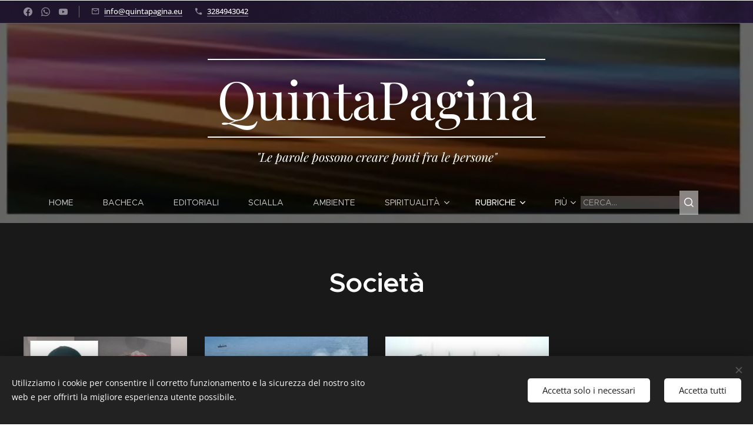

--- FILE ---
content_type: text/html; charset=UTF-8
request_url: https://www.quintapagina.eu/societa/p-q5mdqymq/1/
body_size: 19073
content:
<!DOCTYPE html>
<html class="no-js" prefix="og: https://ogp.me/ns#" lang="it">
<head><link rel="preconnect" href="https://duyn491kcolsw.cloudfront.net" crossorigin><link rel="preconnect" href="https://fonts.gstatic.com" crossorigin><meta charset="utf-8"><link rel="shortcut icon" href="https://6676e291f5.clvaw-cdnwnd.com/cd9062499157b882fe4a265a12a2bcd4/200000194-1453214533/COVER_IMAGE7261776262659809697.jpg?ph=6676e291f5"><link rel="apple-touch-icon" href="https://6676e291f5.clvaw-cdnwnd.com/cd9062499157b882fe4a265a12a2bcd4/200000194-1453214533/COVER_IMAGE7261776262659809697.jpg?ph=6676e291f5"><link rel="icon" href="https://6676e291f5.clvaw-cdnwnd.com/cd9062499157b882fe4a265a12a2bcd4/200000194-1453214533/COVER_IMAGE7261776262659809697.jpg?ph=6676e291f5">
    <meta http-equiv="X-UA-Compatible" content="IE=edge">
    <title>Società :: QuintaPagina</title>
    <meta name="viewport" content="width=device-width,initial-scale=1">
    <meta name="msapplication-tap-highlight" content="no">
    
    <link href="https://duyn491kcolsw.cloudfront.net/files/0r/0rk/0rklmm.css?ph=6676e291f5" media="print" rel="stylesheet">
    <link href="https://duyn491kcolsw.cloudfront.net/files/2e/2e5/2e5qgh.css?ph=6676e291f5" media="screen and (min-width:100000em)" rel="stylesheet" data-type="cq" disabled>
    <link rel="stylesheet" href="https://duyn491kcolsw.cloudfront.net/files/41/41k/41kc5i.css?ph=6676e291f5"><link rel="stylesheet" href="https://duyn491kcolsw.cloudfront.net/files/3b/3b2/3b2e8e.css?ph=6676e291f5" media="screen and (min-width:37.5em)"><link rel="stylesheet" href="https://duyn491kcolsw.cloudfront.net/files/2m/2m4/2m4vjv.css?ph=6676e291f5" data-wnd_color_scheme_file=""><link rel="stylesheet" href="https://duyn491kcolsw.cloudfront.net/files/23/23c/23cqa3.css?ph=6676e291f5" data-wnd_color_scheme_desktop_file="" media="screen and (min-width:37.5em)" disabled=""><link rel="stylesheet" href="https://duyn491kcolsw.cloudfront.net/files/1j/1jo/1jorv9.css?ph=6676e291f5" data-wnd_additive_color_file=""><link rel="stylesheet" href="https://duyn491kcolsw.cloudfront.net/files/25/259/259tac.css?ph=6676e291f5" data-wnd_typography_file=""><link rel="stylesheet" href="https://duyn491kcolsw.cloudfront.net/files/25/25l/25ljvx.css?ph=6676e291f5" data-wnd_typography_desktop_file="" media="screen and (min-width:37.5em)" disabled=""><script>(()=>{let e=!1;const t=()=>{if(!e&&window.innerWidth>=600){for(let e=0,t=document.querySelectorAll('head > link[href*="css"][media="screen and (min-width:37.5em)"]');e<t.length;e++)t[e].removeAttribute("disabled");e=!0}};t(),window.addEventListener("resize",t),"container"in document.documentElement.style||fetch(document.querySelector('head > link[data-type="cq"]').getAttribute("href")).then((e=>{e.text().then((e=>{const t=document.createElement("style");document.head.appendChild(t),t.appendChild(document.createTextNode(e)),import("https://duyn491kcolsw.cloudfront.net/client/js.polyfill/container-query-polyfill.modern.js").then((()=>{let e=setInterval((function(){document.body&&(document.body.classList.add("cq-polyfill-loaded"),clearInterval(e))}),100)}))}))}))})()</script>
<link rel="preload stylesheet" href="https://duyn491kcolsw.cloudfront.net/files/2m/2m8/2m8msc.css?ph=6676e291f5" as="style"><meta name="description" content="Società"><meta name="keywords" content=""><meta name="generator" content="Webnode 2"><meta name="apple-mobile-web-app-capable" content="no"><meta name="apple-mobile-web-app-status-bar-style" content="black"><meta name="format-detection" content="telephone=no">

<meta property="og:url" content="https://www.quintapagina.eu/societa/"><meta property="og:title" content="Società :: QuintaPagina"><meta property="og:type" content="article"><meta property="og:description" content="Società"><meta property="og:site_name" content="QuintaPagina"><meta property="og:image" content="https://6676e291f5.clvaw-cdnwnd.com/cd9062499157b882fe4a265a12a2bcd4/200001652-500ef500f0/700/saman%20abbas.jpg?ph=6676e291f5"><meta property="og:article:published_time" content="2024-10-22T00:00:00+0200"><meta name="robots" content="index,follow"><link rel="canonical" href="https://www.quintapagina.eu/societa/p-q5mdqymq/1/"><script>window.checkAndChangeSvgColor=function(c){try{var a=document.getElementById(c);if(a){c=[["border","borderColor"],["outline","outlineColor"],["color","color"]];for(var h,b,d,f=[],e=0,m=c.length;e<m;e++)if(h=window.getComputedStyle(a)[c[e][1]].replace(/\s/g,"").match(/^rgb[a]?\(([0-9]{1,3}),([0-9]{1,3}),([0-9]{1,3})/i)){b="";for(var g=1;3>=g;g++)b+=("0"+parseInt(h[g],10).toString(16)).slice(-2);"0"===b.charAt(0)&&(d=parseInt(b.substr(0,2),16),d=Math.max(16,d),b=d.toString(16)+b.slice(-4));f.push(c[e][0]+"="+b)}if(f.length){var k=a.getAttribute("data-src"),l=k+(0>k.indexOf("?")?"?":"&")+f.join("&");a.src!=l&&(a.src=l,a.outerHTML=a.outerHTML)}}}catch(n){}};</script><script src="https://www.googletagmanager.com/gtag/js?id=G-G1HKSS004V" async></script><script>
						window.dataLayer = window.dataLayer || [];
						function gtag(){
						
						dataLayer.push(arguments);}
						gtag('js', new Date());
						</script><script>gtag('consent', 'default', {'ad_storage': 'denied', 'analytics_storage': 'denied', 'ad_user_data': 'denied', 'ad_personalization': 'denied' });</script><script>gtag('config', 'G-G1HKSS004V');</script></head>
<body class="l wt-blog ac-h ac-s l-default l-d-none b-btn-fr b-btn-s-m b-btn-dn b-btn-bw-1 img-d-n img-t-o img-h-n line-solid b-e-ds lbox-d c-s-l  wnd-s-b hb-on  wnd-fe"><noscript>
				<iframe
				 src="https://www.googletagmanager.com/ns.html?id=GTM-542MMSL"
				 height="0"
				 width="0"
				 style="display:none;visibility:hidden"
				 >
				 </iframe>
			</noscript>

<div class="wnd-page l-page cs-gray-3 ac-none t-t-fs-s t-t-fw-s t-t-sp-n t-t-d-n t-s-fs-s t-s-fw-m t-s-sp-n t-s-d-n t-p-fs-s t-p-fw-m t-p-sp-n t-h-fs-s t-h-fw-s t-h-sp-n t-bq-fs-s t-bq-fw-m t-bq-sp-n t-bq-d-q t-btn-fw-s t-nav-fw-l t-pd-fw-s t-nav-tt-u">
    <div class="l-w t cf t-27">
        <div class="l-bg cf">
            <div class="s-bg-l">
                
                
            </div>
        </div>
        <header class="l-h cf">
            <div class="sw cf">
	<div class="sw-c cf"><section class="s s-hb cf sc-m wnd-background-image  wnd-w-wider wnd-hbs-on wnd-hbi-on">
	<div class="s-w cf">
		<div class="s-o cf">
			<div class="s-bg cf">
                <div class="s-bg-l wnd-background-image fx-none bgpos-center-center bgatt-scroll overlay-purple-strong">
                    <picture><img src="https://duyn491kcolsw.cloudfront.net/files/3h/3hl/3hlz2i.jpg?ph=6676e291f5" width="1920" height="828" alt="" ></picture>
                    
                </div>
			</div>
			<div class="s-c">
                <div class="s-hb-c cf">
                    <div class="hb-si">
                        <div class="si">
    <div class="si-c"><a href="https://www.facebook.com/QuintaPaginaGiornaleOnline/" target="_blank" rel="noreferrer" title="Line"><svg xmlns="https://www.w3.org/2000/svg" viewBox="0 0 24 24" height="18px" width="18px"><path d="M24 12.073c0-6.627-5.373-12-12-12s-12 5.373-12 12c0 5.99 4.388 10.954 10.125 11.854v-8.385H7.078v-3.47h3.047V9.43c0-3.007 1.792-4.669 4.533-4.669 1.312 0 2.686.235 2.686.235v2.953H15.83c-1.491 0-1.956.925-1.956 1.874v2.25h3.328l-.532 3.47h-2.796v8.385C19.612 23.027 24 18.062 24 12.073z" fill="#bebebe"></path></svg></a><a href="https://chat.whatsapp.com/BkqBY3KUtBzFwWFrvezwYO" target="_blank" rel="noreferrer" title="Whatsapp"><svg viewBox="0 0 24 24" xmlns="https://www.w3.org/2000/svg" height="18px" width="18px"><path d="M17.472 14.382c-.297-.149-1.758-.867-2.03-.967-.273-.099-.471-.148-.67.15-.197.297-.767.966-.94 1.164-.173.199-.347.223-.644.075-.297-.15-1.255-.463-2.39-1.475-.883-.788-1.48-1.761-1.653-2.059-.173-.297-.018-.458.13-.606.134-.133.298-.347.446-.52.149-.174.198-.298.298-.497.099-.198.05-.371-.025-.52-.075-.149-.669-1.612-.916-2.207-.242-.579-.487-.5-.669-.51a12.8 12.8 0 00-.57-.01c-.198 0-.52.074-.792.372-.272.297-1.04 1.016-1.04 2.479 0 1.462 1.065 2.875 1.213 3.074.149.198 2.096 3.2 5.077 4.487.709.306 1.262.489 1.694.625.712.227 1.36.195 1.871.118.571-.085 1.758-.719 2.006-1.413.248-.694.248-1.289.173-1.413-.074-.124-.272-.198-.57-.347m-5.421 7.403h-.004a9.87 9.87 0 01-5.031-1.378l-.361-.214-3.741.982.998-3.648-.235-.374a9.86 9.86 0 01-1.51-5.26c.001-5.45 4.436-9.884 9.888-9.884 2.64 0 5.122 1.03 6.988 2.898a9.825 9.825 0 012.893 6.994c-.003 5.45-4.437 9.884-9.885 9.884m8.413-18.297A11.815 11.815 0 0012.05 0C5.495 0 .16 5.335.157 11.892c0 2.096.547 4.142 1.588 5.945L.057 24l6.305-1.654a11.882 11.882 0 005.683 1.448h.005c6.554 0 11.89-5.335 11.893-11.893a11.821 11.821 0 00-3.48-8.413z" fill="#bebebe"></path></svg></a><a href="https://www.youtube.com/channel/UC_Wp3UTFKGWLdtqJ5PQs2Zg" target="_blank" rel="noreferrer" title="Youtube"><svg xmlns="https://www.w3.org/2000/svg" viewBox="0 0 24 24" height="18px" width="18px"><path d="M23.498 6.186a3.016 3.016 0 00-2.122-2.136C19.505 3.545 12 3.545 12 3.545s-7.505 0-9.377.505A3.017 3.017 0 00.502 6.186C0 8.07 0 12 0 12s0 3.93.502 5.814a3.016 3.016 0 002.122 2.136c1.871.505 9.376.505 9.376.505s7.505 0 9.377-.505a3.015 3.015 0 002.122-2.136C24 15.93 24 12 24 12s0-3.93-.502-5.814zM9.545 15.568V8.432L15.818 12l-6.273 3.568z" fill="#bebebe"></path></svg></a></div>
</div>
                    </div>
                    <div class="hb-ci">
                        <div class="ci">
    <div class="ci-c" data-placeholder="Dettagli di contatto"><div class="ci-mail"><span><a href="mailto:info@quintapagina.eu">info@quintapagina.eu</a></span></div><div class="ci-phone"><span><a href="tel:3284943042">3284943042</a></span></div></div>
</div>
                    </div>
                    <div class="hb-ccy">
                        
                    </div>
                    <div class="hb-lang">
                        
                    </div>
                </div>
			</div>
		</div>
	</div>
</section><section data-space="true" class="s s-hn s-hn-centered wnd-mt-classic logo-center logo-center sc-m wnd-background-image  wnd-w-wider hm-hidden  wnd-nav-sticky menu-spaces">
	<div class="s-w">
		<div class="s-o">

			<div class="s-bg">
                <div class="s-bg-l wnd-background-image fx-none bgpos-bottom-center bgatt-scroll overlay-black">
                    <picture><source type="image/webp" srcset="https://6676e291f5.clvaw-cdnwnd.com/cd9062499157b882fe4a265a12a2bcd4/200013463-bb0e8bb0eb/700/09fff782-efb3-46d0-aa66-8770697df313.webp?ph=6676e291f5 700w, https://6676e291f5.clvaw-cdnwnd.com/cd9062499157b882fe4a265a12a2bcd4/200013463-bb0e8bb0eb/09fff782-efb3-46d0-aa66-8770697df313.webp?ph=6676e291f5 678w, https://6676e291f5.clvaw-cdnwnd.com/cd9062499157b882fe4a265a12a2bcd4/200013463-bb0e8bb0eb/09fff782-efb3-46d0-aa66-8770697df313.webp?ph=6676e291f5 2x" sizes="100vw" ><img src="https://6676e291f5.clvaw-cdnwnd.com/cd9062499157b882fe4a265a12a2bcd4/200013462-357fe35803/09fff782-efb3-46d0-aa66-8770697df313.jpg?ph=6676e291f5" width="678" height="386" alt="" ></picture>
                    
                </div>
			</div>
			<div class="h-w">

				<div class="n-l">
					<div class="n-l-i slogan-container">
						<div class="s-c">
							<div class="b b-l logo logo-borders logo-nb playfair-display wnd-logo-with-text logo-75 b-ls-l">
	<div class="b-l-c logo-content">
		<a class="b-l-link logo-link" href="/home/">

			

			

			<div class="b-l-br logo-br"></div>

			<div class="b-l-text logo-text-wrapper">
				<div class="b-l-text-w logo-text">
					<span class="b-l-text-c logo-text-cell"><font class="wnd-font-size-120">QuintaPagina</font></span>
				</div>
			</div>

		</a>
	</div>
</div>

							<div class="logo-slogan claim"><span class="sit b claim-default claim-nb playfair-display slogan-21">
	<span class="sit-w"><span class="sit-c"><em>"Le parole possono creare ponti fra le persone"</em></span></span>
</span>
							</div>
						</div>

						<div class="n-l-w h-f wnd-fixed cf">
							<div class="s-c">
								<div class="n-l-w-i menu-nav">

									<div id="menu-slider">
										<div id="menu-block">
											<nav id="menu"><div class="menu-font menu-wrapper">
	<a href="#" class="menu-close" rel="nofollow" title="Close Menu"></a>
	<ul role="menubar" aria-label="Menu" class="level-1">
		<li role="none" class="wnd-homepage">
			<a class="menu-item" role="menuitem" href="/home/"><span class="menu-item-text">Home</span></a>
			
		</li><li role="none">
			<a class="menu-item" role="menuitem" href="/bacheca/"><span class="menu-item-text">Bacheca</span></a>
			
		</li><li role="none">
			<a class="menu-item" role="menuitem" href="/editoriali/"><span class="menu-item-text">Editoriali</span></a>
			
		</li><li role="none">
			<a class="menu-item" role="menuitem" href="/scialla/"><span class="menu-item-text">Scialla</span></a>
			
		</li><li role="none">
			<a class="menu-item" role="menuitem" href="/ambiente/"><span class="menu-item-text">Ambiente</span></a>
			
		</li><li role="none" class="wnd-with-submenu">
			<a class="menu-item" role="menuitem" href="/spiritualita/"><span class="menu-item-text">Spiritualità</span></a>
			<ul role="menubar" aria-label="Menu" class="level-2">
		<li role="none">
			<a class="menu-item" role="menuitem" href="/la-parola2/"><span class="menu-item-text">Nella Parola</span></a>
			
		</li><li role="none">
			<a class="menu-item" role="menuitem" href="/saluto-a-maria/"><span class="menu-item-text">Saluto a Maria</span></a>
			
		</li>
	</ul>
		</li><li role="none" class="wnd-active-path wnd-with-submenu">
			<a class="menu-item" role="menuitem" href="/rubriche/"><span class="menu-item-text">Rubriche</span></a>
			<ul role="menubar" aria-label="Menu" class="level-2">
		<li role="none">
			<a class="menu-item" role="menuitem" href="/allo-specchio2/"><span class="menu-item-text">Allo Specchio</span></a>
			
		</li><li role="none">
			<a class="menu-item" role="menuitem" href="/arte-bellezza/"><span class="menu-item-text">Arte&amp;Bellezza</span></a>
			
		</li><li role="none">
			<a class="menu-item" role="menuitem" href="/cultura/"><span class="menu-item-text">Storia&amp;Cultura</span></a>
			
		</li><li role="none">
			<a class="menu-item" role="menuitem" href="/lintervista/"><span class="menu-item-text">L&#039;Intervista</span></a>
			
		</li><li role="none">
			<a class="menu-item" role="menuitem" href="/libri/"><span class="menu-item-text">Libri&amp;Cinema</span></a>
			
		</li><li role="none">
			<a class="menu-item" role="menuitem" href="/nuovo-umanesimo/"><span class="menu-item-text">Nuovo Umanesimo</span></a>
			
		</li><li role="none">
			<a class="menu-item" role="menuitem" href="/pensierisciolti/"><span class="menu-item-text">PensieriSciolti</span></a>
			
		</li><li role="none" class="wnd-active wnd-active-path">
			<a class="menu-item" role="menuitem" href="/societa/"><span class="menu-item-text">Società</span></a>
			
		</li><li role="none">
			<a class="menu-item" role="menuitem" href="/famiglia-amoris-laetitia/"><span class="menu-item-text">&quot;Famiglia Amoris Laetitia&quot;</span></a>
			
		</li>
	</ul>
		</li><li role="none">
			<a class="menu-item" role="menuitem" href="/chi-siamo/"><span class="menu-item-text">Chi siamo</span></a>
			
		</li><li role="none">
			<a class="menu-item" role="menuitem" href="/termini-e-condizioni/"><span class="menu-item-text">Termini e condizioni</span></a>
			
		</li><li role="none">
			<a class="menu-item" role="menuitem" href="/informativa-sulla-privacy/"><span class="menu-item-text">Informativa sulla privacy</span></a>
			
		</li>
	</ul>
	<span class="more-text">Più</span>
</div></nav>
										</div>
									</div>

									<div class="cart-and-mobile">
                                        <div class="search">
    <div class="search-app"></div>
</div>
										

										<div id="menu-mobile">
											<a href="#" id="menu-submit"><span></span>Menu</a>
										</div>
									</div>

								</div>
							</div>
						</div>

					</div>
				</div>
			</div>
		</div>
	</div>
</section></div>
</div>
        </header>
        <main class="l-m cf">
            <div class="sw cf">
	<div class="sw-c cf"><section class="s s-hm s-hm-hidden wnd-h-hidden cf sc-w   hn-centered"></section><section class="s s-basic cf sc-d   wnd-w-wider wnd-s-normal wnd-h-auto">
	<div class="s-w cf">
		<div class="s-o s-fs cf">
			<div class="s-bg cf">
				<div class="s-bg-l">
                    
					
				</div>
			</div>
			<div class="s-c s-fs cf">
				<div class="ez cf wnd-no-cols">
	<div class="ez-c"><div class="b b-text cf">
	<div class="b-c b-text-c b-s b-s-t60 b-s-b60 b-cs cf"><h1 class="wnd-align-center">Società</h1>
</div>
</div><div class="blog blog-tiles-large grid b grid-4">
	<div class="blog-wrapper">
		<div class="blog-container">
			<article class="item">
				<a href="/l/saman-abbass-una-ragazza-2-foto-completamente-diverse/">
					<div class="item-wrapper">
						<div class="item-media"><div class="b-tb wnd-orientation-landscape" id="wnd_ThumbnailBlock_11tk9djcb3oo00000000000000">
    <picture><source type="image/webp" srcset="https://6676e291f5.clvaw-cdnwnd.com/cd9062499157b882fe4a265a12a2bcd4/200035584-36c7336c76/450/saman%20abbas.webp?ph=6676e291f5 450w, https://6676e291f5.clvaw-cdnwnd.com/cd9062499157b882fe4a265a12a2bcd4/200035584-36c7336c76/700/saman%20abbas.webp?ph=6676e291f5 700w, https://6676e291f5.clvaw-cdnwnd.com/cd9062499157b882fe4a265a12a2bcd4/200035584-36c7336c76/saman%20abbas.webp?ph=6676e291f5 1920w" sizes="(min-width: 768px) calc(100vw * 0.4), (min-width: 320px) calc(100vw * 0.5), 100vw" ><img src="https://6676e291f5.clvaw-cdnwnd.com/cd9062499157b882fe4a265a12a2bcd4/200001652-500ef500f0/saman%20abbas.jpg?ph=6676e291f5" alt="" width="1920" height="992" loading="lazy" ></picture>
</div></div>
						<div class="item-content">
							<div class="item-head">
								<div class="item-date"><div class="ld">
	<span class="ld-c">18.06.2021</span>
</div></div>
								<h2><div class="ld">
	<span class="ld-c">Saman Abbass, una ragazza, 2 foto completamente diverse.</span>
</div></h2>
							</div>
						</div>
					</div>
				</a>
			</article><article class="item">
				<a href="/l/disastro-globale/">
					<div class="item-wrapper">
						<div class="item-media"><div class="b-tb wnd-orientation-landscape" id="wnd_ThumbnailBlock_1v3bfb1f1t7g00000000000000">
    <picture><source type="image/webp" srcset="https://6676e291f5.clvaw-cdnwnd.com/cd9062499157b882fe4a265a12a2bcd4/200036007-b8a4fb8a52/450/nave_sri_lanka.webp?ph=6676e291f5 450w, https://6676e291f5.clvaw-cdnwnd.com/cd9062499157b882fe4a265a12a2bcd4/200036007-b8a4fb8a52/700/nave_sri_lanka.webp?ph=6676e291f5 700w, https://6676e291f5.clvaw-cdnwnd.com/cd9062499157b882fe4a265a12a2bcd4/200036007-b8a4fb8a52/nave_sri_lanka.webp?ph=6676e291f5 800w" sizes="(min-width: 768px) calc(100vw * 0.4), (min-width: 320px) calc(100vw * 0.5), 100vw" ><img src="https://6676e291f5.clvaw-cdnwnd.com/cd9062499157b882fe4a265a12a2bcd4/200001366-16b7a16b7c/nave_sri_lanka.jpg?ph=6676e291f5" alt="" width="800" height="400" loading="lazy" ></picture>
</div></div>
						<div class="item-content">
							<div class="item-head">
								<div class="item-date"><div class="ld">
	<span class="ld-c">07.06.2021</span>
</div></div>
								<h2><div class="ld">
	<span class="ld-c">Disastro globale!</span>
</div></h2>
							</div>
						</div>
					</div>
				</a>
			</article><article class="item">
				<a href="/l/sentenza-sessista-la-corte-di-strasburgo-condanna-l-italia/">
					<div class="item-wrapper">
						<div class="item-media"><div class="b-tb wnd-orientation-landscape" id="wnd_ThumbnailBlock_2of1fk8cgub000000000000000">
    <picture><source type="image/webp" srcset="https://6676e291f5.clvaw-cdnwnd.com/cd9062499157b882fe4a265a12a2bcd4/200036212-a6d16a6d19/450/download%20%282%29-63.webp?ph=6676e291f5 259w, https://6676e291f5.clvaw-cdnwnd.com/cd9062499157b882fe4a265a12a2bcd4/200036212-a6d16a6d19/700/download%20%282%29-63.webp?ph=6676e291f5 259w, https://6676e291f5.clvaw-cdnwnd.com/cd9062499157b882fe4a265a12a2bcd4/200036212-a6d16a6d19/download%20%282%29-63.webp?ph=6676e291f5 259w" sizes="(min-width: 768px) calc(100vw * 0.4), (min-width: 320px) calc(100vw * 0.5), 100vw" ><img src="https://6676e291f5.clvaw-cdnwnd.com/cd9062499157b882fe4a265a12a2bcd4/200001226-d29ddd29df/download%20%282%29-63.jpg?ph=6676e291f5" alt="" width="259" height="194" loading="lazy" ></picture>
</div></div>
						<div class="item-content">
							<div class="item-head">
								<div class="item-date"><div class="ld">
	<span class="ld-c">01.06.2021</span>
</div></div>
								<h2><div class="ld">
	<span class="ld-c">Sentenza sessista: la corte di Strasburgo condanna l’Italia</span>
</div></h2>
							</div>
						</div>
					</div>
				</a>
			</article><article class="item">
				<a href="/l/opposizione-politica-o-contrasto-alla-democrazia/">
					<div class="item-wrapper">
						<div class="item-media"><div class="b-tb wnd-orientation-landscape" id="wnd_ThumbnailBlock_7oanrmucvn0000000000000000">
    <picture><source type="image/webp" srcset="https://6676e291f5.clvaw-cdnwnd.com/cd9062499157b882fe4a265a12a2bcd4/200036439-42e8742e8a/450/bielorussia.webp?ph=6676e291f5 450w, https://6676e291f5.clvaw-cdnwnd.com/cd9062499157b882fe4a265a12a2bcd4/200036439-42e8742e8a/700/bielorussia.webp?ph=6676e291f5 700w, https://6676e291f5.clvaw-cdnwnd.com/cd9062499157b882fe4a265a12a2bcd4/200036439-42e8742e8a/bielorussia.webp?ph=6676e291f5 800w" sizes="(min-width: 768px) calc(100vw * 0.4), (min-width: 320px) calc(100vw * 0.5), 100vw" ><img src="https://6676e291f5.clvaw-cdnwnd.com/cd9062499157b882fe4a265a12a2bcd4/200001024-26dc226dc4/bielorussia.jpg?ph=6676e291f5" alt="" width="800" height="400" loading="lazy" ></picture>
</div></div>
						<div class="item-content">
							<div class="item-head">
								<div class="item-date"><div class="ld">
	<span class="ld-c">27.05.2021</span>
</div></div>
								<h2><div class="ld">
	<span class="ld-c">Opposizione politica o contrasto alla democrazia?</span>
</div></h2>
							</div>
						</div>
					</div>
				</a>
			</article><article class="item">
				<a href="/l/cessato-il-fuoco/">
					<div class="item-wrapper">
						<div class="item-media"><div class="b-tb wnd-orientation-portrait" id="wnd_ThumbnailBlock_711f712gemr000000000000000">
    <picture><source type="image/webp" srcset="https://6676e291f5.clvaw-cdnwnd.com/cd9062499157b882fe4a265a12a2bcd4/200036595-4b6984b69b/450/IMG_20210522_210033.webp?ph=6676e291f5 422w, https://6676e291f5.clvaw-cdnwnd.com/cd9062499157b882fe4a265a12a2bcd4/200036595-4b6984b69b/700/IMG_20210522_210033.webp?ph=6676e291f5 656w, https://6676e291f5.clvaw-cdnwnd.com/cd9062499157b882fe4a265a12a2bcd4/200036595-4b6984b69b/IMG_20210522_210033.webp?ph=6676e291f5 945w" sizes="(min-width: 768px) calc(100vw * 0.4), (min-width: 320px) calc(100vw * 0.5), 100vw" ><img src="https://6676e291f5.clvaw-cdnwnd.com/cd9062499157b882fe4a265a12a2bcd4/200000872-7421074212/IMG_20210522_210033.jpg?ph=6676e291f5" alt="" width="945" height="1008" loading="lazy" ></picture>
</div></div>
						<div class="item-content">
							<div class="item-head">
								<div class="item-date"><div class="ld">
	<span class="ld-c">22.05.2021</span>
</div></div>
								<h2><div class="ld">
	<span class="ld-c">Cessato il fuoco! </span>
</div></h2>
							</div>
						</div>
					</div>
				</a>
			</article><article class="item">
				<a href="/l/sviluppo-e-progresso-la-difficile-ripresa-dei-paesi-in-via-di-sviluppo-dopo-l-emergenza-sanitaria/">
					<div class="item-wrapper">
						<div class="item-media"><div class="b-tb wnd-orientation-landscape" id="wnd_ThumbnailBlock_5d50o21sk2g000000000000000">
    <picture><source type="image/webp" srcset="https://6676e291f5.clvaw-cdnwnd.com/cd9062499157b882fe4a265a12a2bcd4/200036602-d1835d183a/450/vaccino.webp?ph=6676e291f5 450w, https://6676e291f5.clvaw-cdnwnd.com/cd9062499157b882fe4a265a12a2bcd4/200036602-d1835d183a/700/vaccino.webp?ph=6676e291f5 700w, https://6676e291f5.clvaw-cdnwnd.com/cd9062499157b882fe4a265a12a2bcd4/200036602-d1835d183a/vaccino.webp?ph=6676e291f5 750w" sizes="(min-width: 768px) calc(100vw * 0.4), (min-width: 320px) calc(100vw * 0.5), 100vw" ><img src="https://6676e291f5.clvaw-cdnwnd.com/cd9062499157b882fe4a265a12a2bcd4/200000834-80c3a80c3d/vaccino.jpg?ph=6676e291f5" alt="" width="750" height="491" loading="lazy" ></picture>
</div></div>
						<div class="item-content">
							<div class="item-head">
								<div class="item-date"><div class="ld">
	<span class="ld-c">21.05.2021</span>
</div></div>
								<h2><div class="ld">
	<span class="ld-c">Sviluppo e progresso? La difficile ripresa dei Paesi in via di sviluppo dopo l’emergenza sanitaria</span>
</div></h2>
							</div>
						</div>
					</div>
				</a>
			</article><article class="item">
				<a href="/l/il-mediterraneo-un-mare-di-storia-di-cultura-e-di-conflitti/">
					<div class="item-wrapper">
						<div class="item-media"><div class="b-tb wnd-orientation-landscape" id="wnd_ThumbnailBlock_1kggrst0v73000000000000000">
    <picture><source type="image/webp" srcset="https://6676e291f5.clvaw-cdnwnd.com/cd9062499157b882fe4a265a12a2bcd4/200036778-cc775cc778/450/mediterraneo.webp?ph=6676e291f5 450w, https://6676e291f5.clvaw-cdnwnd.com/cd9062499157b882fe4a265a12a2bcd4/200036778-cc775cc778/700/mediterraneo.webp?ph=6676e291f5 512w, https://6676e291f5.clvaw-cdnwnd.com/cd9062499157b882fe4a265a12a2bcd4/200036778-cc775cc778/mediterraneo.webp?ph=6676e291f5 512w" sizes="(min-width: 768px) calc(100vw * 0.4), (min-width: 320px) calc(100vw * 0.5), 100vw" ><img src="https://6676e291f5.clvaw-cdnwnd.com/cd9062499157b882fe4a265a12a2bcd4/200000644-38b7138b74/mediterraneo.jpg?ph=6676e291f5" alt="" width="512" height="381" loading="lazy" ></picture>
</div></div>
						<div class="item-content">
							<div class="item-head">
								<div class="item-date"><div class="ld">
	<span class="ld-c">15.05.2021</span>
</div></div>
								<h2><div class="ld">
	<span class="ld-c">Il Mediterraneo: un mare di storia, di cultura e… di conflitti</span>
</div></h2>
							</div>
						</div>
					</div>
				</a>
			</article><article class="item">
				<a href="/l/maltrattamento-all-infanzia-nell-anno-del-covid-19/">
					<div class="item-wrapper">
						<div class="item-media"><div class="b-tb wnd-orientation-landscape" id="wnd_ThumbnailBlock_30drhdortae000000000000000">
    <picture><source type="image/webp" srcset="https://6676e291f5.clvaw-cdnwnd.com/cd9062499157b882fe4a265a12a2bcd4/200036843-1f2471f24a/450/violenza_minori_maltrattamenti-e1590659410383.webp?ph=6676e291f5 450w, https://6676e291f5.clvaw-cdnwnd.com/cd9062499157b882fe4a265a12a2bcd4/200036843-1f2471f24a/700/violenza_minori_maltrattamenti-e1590659410383.webp?ph=6676e291f5 600w, https://6676e291f5.clvaw-cdnwnd.com/cd9062499157b882fe4a265a12a2bcd4/200036843-1f2471f24a/violenza_minori_maltrattamenti-e1590659410383.webp?ph=6676e291f5 600w" sizes="(min-width: 768px) calc(100vw * 0.4), (min-width: 320px) calc(100vw * 0.5), 100vw" ><img src="https://6676e291f5.clvaw-cdnwnd.com/cd9062499157b882fe4a265a12a2bcd4/200000605-92e0792e09/violenza_minori_maltrattamenti-e1590659410383.jpg?ph=6676e291f5" alt="" width="600" height="376" loading="lazy" ></picture>
</div></div>
						<div class="item-content">
							<div class="item-head">
								<div class="item-date"><div class="ld">
	<span class="ld-c">11.05.2021</span>
</div></div>
								<h2><div class="ld">
	<span class="ld-c">Maltrattamento all’infanzia nell’anno del Covid-19 </span>
</div></h2>
							</div>
						</div>
					</div>
				</a>
			</article><article class="item">
				<a href="/l/la-pandemia-e-l-ungheria-un-pretesto-per-espandere-il-potere/">
					<div class="item-wrapper">
						<div class="item-media"><div class="b-tb wnd-orientation-landscape" id="wnd_ThumbnailBlock_70pqv3vejs4000000000000000">
    <picture><source type="image/webp" srcset="https://6676e291f5.clvaw-cdnwnd.com/cd9062499157b882fe4a265a12a2bcd4/200036881-995d8995dc/450/ungheria%202.webp?ph=6676e291f5 450w, https://6676e291f5.clvaw-cdnwnd.com/cd9062499157b882fe4a265a12a2bcd4/200036881-995d8995dc/700/ungheria%202.webp?ph=6676e291f5 630w, https://6676e291f5.clvaw-cdnwnd.com/cd9062499157b882fe4a265a12a2bcd4/200036881-995d8995dc/ungheria%202.webp?ph=6676e291f5 630w" sizes="(min-width: 768px) calc(100vw * 0.4), (min-width: 320px) calc(100vw * 0.5), 100vw" ><img src="https://6676e291f5.clvaw-cdnwnd.com/cd9062499157b882fe4a265a12a2bcd4/200000565-d948ad948c/ungheria%202.jpeg?ph=6676e291f5" alt="" width="630" height="394" loading="lazy" ></picture>
</div></div>
						<div class="item-content">
							<div class="item-head">
								<div class="item-date"><div class="ld">
	<span class="ld-c">07.05.2021</span>
</div></div>
								<h2><div class="ld">
	<span class="ld-c">La pandemia e l’Ungheria: un pretesto per espandere il potere?</span>
</div></h2>
							</div>
						</div>
					</div>
				</a>
			</article><article class="item">
				<a href="/l/cimitero-mediterraneo-l-europa-dei-palazzi-tace/">
					<div class="item-wrapper">
						<div class="item-media"><div class="b-tb wnd-orientation-landscape" id="wnd_ThumbnailBlock_5g9f285dpj6000000000000000">
    <picture><source type="image/webp" srcset="https://6676e291f5.clvaw-cdnwnd.com/cd9062499157b882fe4a265a12a2bcd4/200036983-0903e09043/450/IMG-20210430-WA0000.webp?ph=6676e291f5 450w, https://6676e291f5.clvaw-cdnwnd.com/cd9062499157b882fe4a265a12a2bcd4/200036983-0903e09043/700/IMG-20210430-WA0000.webp?ph=6676e291f5 690w, https://6676e291f5.clvaw-cdnwnd.com/cd9062499157b882fe4a265a12a2bcd4/200036983-0903e09043/IMG-20210430-WA0000.webp?ph=6676e291f5 690w" sizes="(min-width: 768px) calc(100vw * 0.4), (min-width: 320px) calc(100vw * 0.5), 100vw" ><img src="https://6676e291f5.clvaw-cdnwnd.com/cd9062499157b882fe4a265a12a2bcd4/200000500-f261bf261d/IMG-20210430-WA0000.jpg?ph=6676e291f5" alt="" width="690" height="362" loading="lazy" ></picture>
</div></div>
						<div class="item-content">
							<div class="item-head">
								<div class="item-date"><div class="ld">
	<span class="ld-c">30.04.2021</span>
</div></div>
								<h2><div class="ld">
	<span class="ld-c">Cimitero Mediterraneo: l’Europa dei Palazzi, tace.</span>
</div></h2>
							</div>
						</div>
					</div>
				</a>
			</article>
		</div>
		<div class="b b-s-0 b-s-t150 pager">
	<div class="pager-container">
		<a class="pager-prev wt-bold wnd-link" href="/societa/">Nuovi post</a>
		<a class="pager-next wt-bold wnd-link" href="/societa/p-q5mdqymq/2">Post precedenti</a>
	</div>
</div>
	</div>
	<div class="blog-empty-listing"></div>
</div><div class="b b-s b-hr-line line-auto">
    <hr class="line-style line-color">
</div></div>
</div>
			</div>
		</div>
	</div>
</section></div>
</div>
        </main>
        <footer class="l-f cf">
            <div class="sw cf">
	<div class="sw-c cf"><section data-wn-border-element="s-f-border" class="s s-f s-f-basic s-f-simple sc-m wnd-background-image  wnd-w-wider wnd-s-higher">
	<div class="s-w">
		<div class="s-o">
			<div class="s-bg">
                <div class="s-bg-l wnd-background-image fx-none bgpos-bottom-center bgatt-scroll overlay-black">
                    <picture><source type="image/webp" srcset="https://6676e291f5.clvaw-cdnwnd.com/cd9062499157b882fe4a265a12a2bcd4/200013463-bb0e8bb0eb/700/09fff782-efb3-46d0-aa66-8770697df313.webp?ph=6676e291f5 700w, https://6676e291f5.clvaw-cdnwnd.com/cd9062499157b882fe4a265a12a2bcd4/200013463-bb0e8bb0eb/09fff782-efb3-46d0-aa66-8770697df313.webp?ph=6676e291f5 678w, https://6676e291f5.clvaw-cdnwnd.com/cd9062499157b882fe4a265a12a2bcd4/200013463-bb0e8bb0eb/09fff782-efb3-46d0-aa66-8770697df313.webp?ph=6676e291f5 2x" sizes="100vw" ><img src="https://6676e291f5.clvaw-cdnwnd.com/cd9062499157b882fe4a265a12a2bcd4/200013462-357fe35803/09fff782-efb3-46d0-aa66-8770697df313.jpg?ph=6676e291f5" width="678" height="386" alt="" loading="lazy" ></picture>
                    
                </div>
			</div>
			<div class="s-c s-f-l-w s-f-border">
				<div class="s-f-l b-s b-s-t0 b-s-b0">
					<div class="s-f-l-c s-f-l-c-first">
						<div class="s-f-cr"><span class="it b link">
	<span class="it-c"><font class="wnd-font-size-120"><strong>Giornale online di cultura, attualità, territorio, opinione. spiritualità e approfondimento</strong></font></span>
</span></div>
						<div class="s-f-sf">
                            <span class="sf b">
<span class="sf-content sf-c link"><font class="wnd-font-size-80">Direttore Responsabile: Paolo Scarabeo<br>&nbsp;</font><font class="wnd-font-size-80">Registrazione Tribunale di Isernia -&nbsp;prot. 148/2021<br><a href="https://www.quintapagina.eu" target="_blank">https://www.quintapagina.eu</a>&nbsp; -&nbsp;&nbsp;<a href="mailto:info@quintapagina.eu" target="_blank">info@quintapagina.eu</a>&nbsp;- <a href="mailto:quintapagina.eu@gmail.com" target="_blank">quintapagina.eu@gmail.com<br>&nbsp;</a><a href="https://www.facebook.com/QuintaPagina.eu" target="_blank">https://www.facebook.com/QuintaPagina.eu</a>&nbsp;- INSTAGRAM: @quintapagina_<a href="https://www.facebook.com/QuintaPagina.eu" target="_blank"><br>Copyright © 2022 QuintaPagina. Tutti i diritti riservati.
&nbsp;</a>&nbsp;&nbsp;
&nbsp;</font></span>
</span>
                            <span class="sf-cbr link">
    <a href="#" rel="nofollow">Cookies</a>
</span>
                            
                            
                            
                        </div>
					</div>
					<div class="s-f-l-c s-f-l-c-last">
						<div class="s-f-lang lang-select cf">
	
</div>
					</div>
                    <div class="s-f-l-c s-f-l-c-currency">
                        <div class="s-f-ccy ccy-select cf">
	
</div>
                    </div>
				</div>
			</div>
		</div>
	</div>
</section></div>
</div>
        </footer>
    </div>
    
</div>
<section class="cb cb-dark" id="cookiebar" style="display:none;" id="cookiebar" style="display:none;">
	<div class="cb-bar cb-scrollable">
		<div class="cb-bar-c">
			<div class="cb-bar-text">Utilizziamo i cookie per consentire il corretto funzionamento e la sicurezza del nostro sito web e per offrirti la migliore esperienza utente possibile.</div>
			<div class="cb-bar-buttons">
				<button class="cb-button cb-close-basic" data-action="accept-necessary">
					<span class="cb-button-content">Accetta solo i necessari</span>
				</button>
				<button class="cb-button cb-close-basic" data-action="accept-all">
					<span class="cb-button-content">Accetta tutti</span>
				</button>
				
			</div>
		</div>
        <div class="cb-close cb-close-basic" data-action="accept-necessary"></div>
	</div>

	<div class="cb-popup cb-light close">
		<div class="cb-popup-c">
			<div class="cb-popup-head">
				<h3 class="cb-popup-title">Impostazioni avanzate</h3>
				<p class="cb-popup-text">Qui puoi personalizzare le preferenze sui cookie. Abilita o disabilita le seguenti categorie e salva la tua selezione.</p>
			</div>
			<div class="cb-popup-options cb-scrollable">
				<div class="cb-option">
					<input class="cb-option-input" type="checkbox" id="necessary" name="necessary" readonly="readonly" disabled="disabled" checked="checked">
                    <div class="cb-option-checkbox"></div>
                    <label class="cb-option-label" for="necessary">Cookie essenziali</label>
					<div class="cb-option-text"></div>
				</div>
			</div>
			<div class="cb-popup-footer">
				<button class="cb-button cb-save-popup" data-action="advanced-save">
					<span class="cb-button-content">Salva</span>
				</button>
			</div>
			<div class="cb-close cb-close-popup" data-action="close"></div>
		</div>
	</div>
</section>

<script src="https://duyn491kcolsw.cloudfront.net/files/3e/3em/3eml8v.js?ph=6676e291f5" crossorigin="anonymous" type="module"></script><script>document.querySelector(".wnd-fe")&&[...document.querySelectorAll(".c")].forEach((e=>{const t=e.querySelector(".b-text:only-child");t&&""===t.querySelector(".b-text-c").innerText&&e.classList.add("column-empty")}))</script>


<script src="https://duyn491kcolsw.cloudfront.net/client.fe/js.compiled/lang.it.2086.js?ph=6676e291f5" crossorigin="anonymous"></script><script src="https://duyn491kcolsw.cloudfront.net/client.fe/js.compiled/compiled.multi.2-2193.js?ph=6676e291f5" crossorigin="anonymous"></script><script>var wnd = wnd || {};wnd.$data = {"image_content_items":{"wnd_ThumbnailBlock_222083771":{"id":"wnd_ThumbnailBlock_222083771","type":"wnd.pc.ThumbnailBlock"},"wnd_HeaderSection_header_main_7086346":{"id":"wnd_HeaderSection_header_main_7086346","type":"wnd.pc.HeaderSection"},"wnd_ImageBlock_845906979":{"id":"wnd_ImageBlock_845906979","type":"wnd.pc.ImageBlock"},"wnd_Section_default_608819976":{"id":"wnd_Section_default_608819976","type":"wnd.pc.Section"},"wnd_ThumbnailBlock_11tk9djcb3oo00000000000000":{"id":"wnd_ThumbnailBlock_11tk9djcb3oo00000000000000","type":"wnd.pc.ThumbnailBlock"},"wnd_ThumbnailBlock_1v3bfb1f1t7g00000000000000":{"id":"wnd_ThumbnailBlock_1v3bfb1f1t7g00000000000000","type":"wnd.pc.ThumbnailBlock"},"wnd_ThumbnailBlock_2of1fk8cgub000000000000000":{"id":"wnd_ThumbnailBlock_2of1fk8cgub000000000000000","type":"wnd.pc.ThumbnailBlock"},"wnd_ThumbnailBlock_7oanrmucvn0000000000000000":{"id":"wnd_ThumbnailBlock_7oanrmucvn0000000000000000","type":"wnd.pc.ThumbnailBlock"},"wnd_ThumbnailBlock_711f712gemr000000000000000":{"id":"wnd_ThumbnailBlock_711f712gemr000000000000000","type":"wnd.pc.ThumbnailBlock"},"wnd_ThumbnailBlock_5d50o21sk2g000000000000000":{"id":"wnd_ThumbnailBlock_5d50o21sk2g000000000000000","type":"wnd.pc.ThumbnailBlock"},"wnd_ThumbnailBlock_1kggrst0v73000000000000000":{"id":"wnd_ThumbnailBlock_1kggrst0v73000000000000000","type":"wnd.pc.ThumbnailBlock"},"wnd_ThumbnailBlock_30drhdortae000000000000000":{"id":"wnd_ThumbnailBlock_30drhdortae000000000000000","type":"wnd.pc.ThumbnailBlock"},"wnd_ThumbnailBlock_70pqv3vejs4000000000000000":{"id":"wnd_ThumbnailBlock_70pqv3vejs4000000000000000","type":"wnd.pc.ThumbnailBlock"},"wnd_ThumbnailBlock_5g9f285dpj6000000000000000":{"id":"wnd_ThumbnailBlock_5g9f285dpj6000000000000000","type":"wnd.pc.ThumbnailBlock"},"wnd_LogoBlock_569337723":{"id":"wnd_LogoBlock_569337723","type":"wnd.pc.LogoBlock"},"wnd_FooterSection_footer_418822386":{"id":"wnd_FooterSection_footer_418822386","type":"wnd.pc.FooterSection"}},"svg_content_items":{"wnd_ImageBlock_845906979":{"id":"wnd_ImageBlock_845906979","type":"wnd.pc.ImageBlock"},"wnd_LogoBlock_569337723":{"id":"wnd_LogoBlock_569337723","type":"wnd.pc.LogoBlock"}},"content_items":[],"eshopSettings":{"ESHOP_SETTINGS_DISPLAY_ADDITIONAL_VAT":false,"ESHOP_SETTINGS_DISPLAY_PRICE_WITHOUT_VAT":false,"ESHOP_SETTINGS_DISPLAY_SHIPPING_COST":false},"project_info":{"isMultilanguage":false,"isMulticurrency":false,"eshop_tax_enabled":"1","country_code":"","contact_state":null,"eshop_tax_type":"VAT","eshop_discounts":true,"graphQLURL":"https:\/\/quintapagina.eu\/servers\/graphql\/","iubendaSettings":{"cookieBarCode":"","cookiePolicyCode":"","privacyPolicyCode":"","termsAndConditionsCode":""}}};</script><script>wnd.$system = {"fileSystemType":"aws_s3","localFilesPath":"https:\/\/www.quintapagina.eu\/_files\/","awsS3FilesPath":"https:\/\/6676e291f5.clvaw-cdnwnd.com\/cd9062499157b882fe4a265a12a2bcd4\/","staticFiles":"https:\/\/duyn491kcolsw.cloudfront.net\/files","isCms":false,"staticCDNServers":["https:\/\/duyn491kcolsw.cloudfront.net\/"],"fileUploadAllowExtension":["jpg","jpeg","jfif","png","gif","bmp","ico","svg","webp","tiff","pdf","doc","docx","ppt","pptx","pps","ppsx","odt","xls","xlsx","txt","rtf","mp3","wma","wav","ogg","amr","flac","m4a","3gp","avi","wmv","mov","mpg","mkv","mp4","mpeg","m4v","swf","gpx","stl","csv","xml","txt","dxf","dwg","iges","igs","step","stp"],"maxUserFormFileLimit":4194304,"frontendLanguage":"it","backendLanguage":"it","frontendLanguageId":"1","page":{"id":200030433,"identifier":"societa","template":{"id":200003742,"styles":{"typography":"t-27_new","scheme":"cs-gray-3","additiveColor":"ac-none","acHeadings":true,"acSubheadings":true,"acIcons":false,"acOthers":false,"acMenu":false,"imageStyle":"img-d-n","imageHover":"img-h-n","imageTitle":"img-t-o","buttonStyle":"b-btn-fr","buttonSize":"b-btn-s-m","buttonDecoration":"b-btn-dn","buttonBorders":"b-btn-bw-1","lineStyle":"line-solid","eshopGridItemStyle":"b-e-ds","formStyle":"default","menuType":"","menuStyle":"menu-spaces","lightboxStyle":"lbox-d","columnSpaces":"c-s-l","sectionWidth":"wnd-w-wider","sectionSpace":"wnd-s-normal","layoutType":"l-default","layoutDecoration":"l-d-none","background":{"default":null},"backgroundSettings":{"default":""},"buttonWeight":"t-btn-fw-s","productWeight":"t-pd-fw-s","menuWeight":"t-nav-fw-l","headerBarStyle":"hb-on","typoTitleSizes":"t-t-fs-s","typoTitleWeights":"t-t-fw-s","typoTitleSpacings":"t-t-sp-n","typoTitleDecorations":"t-t-d-n","typoHeadingSizes":"t-h-fs-s","typoHeadingWeights":"t-h-fw-s","typoHeadingSpacings":"t-h-sp-n","typoSubtitleSizes":"t-s-fs-s","typoSubtitleWeights":"t-s-fw-m","typoSubtitleSpacings":"t-s-sp-n","typoSubtitleDecorations":"t-s-d-n","typoParagraphSizes":"t-p-fs-s","typoParagraphWeights":"t-p-fw-m","typoParagraphSpacings":"t-p-sp-n","typoBlockquoteSizes":"t-bq-fs-s","typoBlockquoteWeights":"t-bq-fw-m","typoBlockquoteSpacings":"t-bq-sp-n","typoBlockquoteDecorations":"t-bq-d-q","menuTextTransform":"t-nav-tt-u","searchStyle":"wnd-s-b"}},"layout":"blog","name":"Societ\u00e0","html_title":"","language":"it","langId":1,"isHomepage":false,"meta_description":"","meta_keywords":"","header_code":"","footer_code":"","styles":{"pageBased":{"navline":{"variant":"centered","style":{"sectionWidth":"wnd-w-wider"}}}},"countFormsEntries":[]},"listingsPrefix":"\/l\/","productPrefix":"\/p\/","cartPrefix":"\/cart\/","checkoutPrefix":"\/checkout\/","searchPrefix":"\/search\/","isCheckout":false,"isEshop":false,"hasBlog":true,"isProductDetail":false,"isListingDetail":false,"listing_page":[],"hasEshopAnalytics":false,"gTagId":"G-G1HKSS004V","gAdsId":null,"format":{"be":{"DATE_TIME":{"mask":"%d.%m.%Y %H:%M","regexp":"^(((0?[1-9]|[1,2][0-9]|3[0,1])\\.(0?[1-9]|1[0-2])\\.[0-9]{1,4})(( [0-1][0-9]| 2[0-3]):[0-5][0-9])?|(([0-9]{4}(0[1-9]|1[0-2])(0[1-9]|[1,2][0-9]|3[0,1])(0[0-9]|1[0-9]|2[0-3])[0-5][0-9][0-5][0-9])))?$"},"DATE":{"mask":"%d.%m.%Y","regexp":"^((0?[1-9]|[1,2][0-9]|3[0,1])\\.(0?[1-9]|1[0-2])\\.[0-9]{1,4})$"},"CURRENCY":{"mask":{"point":",","thousands":".","decimals":2,"mask":"%s","zerofill":true}}},"fe":{"DATE_TIME":{"mask":"%d.%m.%Y %H:%M","regexp":"^(((0?[1-9]|[1,2][0-9]|3[0,1])\\.(0?[1-9]|1[0-2])\\.[0-9]{1,4})(( [0-1][0-9]| 2[0-3]):[0-5][0-9])?|(([0-9]{4}(0[1-9]|1[0-2])(0[1-9]|[1,2][0-9]|3[0,1])(0[0-9]|1[0-9]|2[0-3])[0-5][0-9][0-5][0-9])))?$"},"DATE":{"mask":"%d.%m.%Y","regexp":"^((0?[1-9]|[1,2][0-9]|3[0,1])\\.(0?[1-9]|1[0-2])\\.[0-9]{1,4})$"},"CURRENCY":{"mask":{"point":",","thousands":".","decimals":2,"mask":"%s","zerofill":true}}}},"e_product":null,"listing_item":null,"feReleasedFeatures":{"dualCurrency":false,"HeurekaSatisfactionSurvey":false,"productAvailability":true},"labels":{"dualCurrency.fixedRate":"","invoicesGenerator.W2EshopInvoice.alreadyPayed":"Non pagare! - Gi\u00e0 pagato","invoicesGenerator.W2EshopInvoice.amount":"Quantit\u00e0:","invoicesGenerator.W2EshopInvoice.contactInfo":"Informazioni di contatto:","invoicesGenerator.W2EshopInvoice.couponCode":"Codice promozionale:","invoicesGenerator.W2EshopInvoice.customer":"Cliente:","invoicesGenerator.W2EshopInvoice.dateOfIssue":"Data di emissione:","invoicesGenerator.W2EshopInvoice.dateOfTaxableSupply":"Data di fornitura imponibile:","invoicesGenerator.W2EshopInvoice.dic":"Partita Iva:","invoicesGenerator.W2EshopInvoice.discount":"Sconto","invoicesGenerator.W2EshopInvoice.dueDate":"Scadenza:","invoicesGenerator.W2EshopInvoice.email":"E-mail:","invoicesGenerator.W2EshopInvoice.filenamePrefix":"Fattura-","invoicesGenerator.W2EshopInvoice.fiscalCode":"Codice fiscale:","invoicesGenerator.W2EshopInvoice.freeShipping":"Spedizione gratuita","invoicesGenerator.W2EshopInvoice.ic":"Codice fiscale azienda:","invoicesGenerator.W2EshopInvoice.invoiceNo":"Fattura numero","invoicesGenerator.W2EshopInvoice.invoiceNoTaxed":"Fattura - Numero di fattura fiscale","invoicesGenerator.W2EshopInvoice.notVatPayers":"Senza partita IVA","invoicesGenerator.W2EshopInvoice.orderNo":"Numero dell'ordine:","invoicesGenerator.W2EshopInvoice.paymentPrice":"Costo del metodo di pagamento:","invoicesGenerator.W2EshopInvoice.pec":"PEC:","invoicesGenerator.W2EshopInvoice.phone":"Telefono:","invoicesGenerator.W2EshopInvoice.priceExTax":"Prezzo escl. IVA:","invoicesGenerator.W2EshopInvoice.priceIncludingTax":"Prezzo incl. IVA:","invoicesGenerator.W2EshopInvoice.product":"Prodotto:","invoicesGenerator.W2EshopInvoice.productNr":"Numero prodotto:","invoicesGenerator.W2EshopInvoice.recipientCode":"Codice destinatario:","invoicesGenerator.W2EshopInvoice.shippingAddress":"Indirizzo di spedizione:","invoicesGenerator.W2EshopInvoice.shippingPrice":"Costo di spedizione:","invoicesGenerator.W2EshopInvoice.subtotal":"Subtotale:","invoicesGenerator.W2EshopInvoice.sum":"Totale:","invoicesGenerator.W2EshopInvoice.supplier":"Fornitore:","invoicesGenerator.W2EshopInvoice.tax":"Imposte:","invoicesGenerator.W2EshopInvoice.total":"Totale:","invoicesGenerator.W2EshopInvoice.web":"Web:","wnd.errorBandwidthStorage.description":"Ci scusiamo per eventuali disagi. Se sei il proprietario del sito web, accedi al tuo account per scoprire come riportare online il tuo sito web.","wnd.errorBandwidthStorage.heading":"Questo sito web \u00e8 temporaneamente non disponibile (o in manutenzione)","wnd.es.CheckoutShippingService.correiosDeliveryWithSpecialConditions":"CEP de destino est\u00e1 sujeito a condi\u00e7\u00f5es especiais de entrega pela ECT e ser\u00e1 realizada com o acr\u00e9scimo de at\u00e9 7 (sete) dias \u00fateis ao prazo regular.","wnd.es.CheckoutShippingService.correiosWithoutHomeDelivery":"CEP de destino est\u00e1 temporariamente sem entrega domiciliar. A entrega ser\u00e1 efetuada na ag\u00eancia indicada no Aviso de Chegada que ser\u00e1 entregue no endere\u00e7o do destinat\u00e1rio","wnd.es.ProductEdit.unit.cm":"cm","wnd.es.ProductEdit.unit.floz":"fl oz","wnd.es.ProductEdit.unit.ft":"ft","wnd.es.ProductEdit.unit.ft2":"ft\u00b2","wnd.es.ProductEdit.unit.g":"g","wnd.es.ProductEdit.unit.gal":"gal","wnd.es.ProductEdit.unit.in":"in","wnd.es.ProductEdit.unit.inventoryQuantity":"pz","wnd.es.ProductEdit.unit.inventorySize":"cm","wnd.es.ProductEdit.unit.inventorySize.cm":"cm","wnd.es.ProductEdit.unit.inventorySize.inch":"pollice","wnd.es.ProductEdit.unit.inventoryWeight":"kg","wnd.es.ProductEdit.unit.inventoryWeight.kg":"kg","wnd.es.ProductEdit.unit.inventoryWeight.lb":"lb","wnd.es.ProductEdit.unit.l":"l","wnd.es.ProductEdit.unit.m":"m","wnd.es.ProductEdit.unit.m2":"m\u00b2","wnd.es.ProductEdit.unit.m3":"m\u00b3","wnd.es.ProductEdit.unit.mg":"mg","wnd.es.ProductEdit.unit.ml":"ml","wnd.es.ProductEdit.unit.mm":"mm","wnd.es.ProductEdit.unit.oz":"oz","wnd.es.ProductEdit.unit.pcs":"pz","wnd.es.ProductEdit.unit.pt":"pt","wnd.es.ProductEdit.unit.qt":"qt","wnd.es.ProductEdit.unit.yd":"yd","wnd.es.ProductList.inventory.outOfStock":"Esaurito","wnd.fe.CheckoutFi.creditCard":"Carta di credito","wnd.fe.CheckoutSelectMethodKlarnaPlaygroundItem":"{name} playground test","wnd.fe.CheckoutSelectMethodZasilkovnaItem.change":"Change pick up point","wnd.fe.CheckoutSelectMethodZasilkovnaItem.choose":"Choose your pick up point","wnd.fe.CheckoutSelectMethodZasilkovnaItem.error":"Please select a pick up point","wnd.fe.CheckoutZipField.brInvalid":"Inserisci un CAP valido nel formato XXXXX-XXX","wnd.fe.CookieBar.message":"Questo sito web utilizza i cookie per fornire al sito le necessarie funzionalit\u00e0 e per migliorare la tua esperienza.\r\nUtilizzando il nostro sito web accetti la nostra informativa sulla privacy.","wnd.fe.FeFooter.createWebsite":"Crea il tuo sito web gratis!","wnd.fe.FormManager.error.file.invalidExtOrCorrupted":"Questo file non pu\u00f2 essere elaborato. Il file \u00e8 stato danneggiato o l'estensione non corrisponde al formato del file.","wnd.fe.FormManager.error.file.notAllowedExtension":"L'estensione file \u0022{EXTENSION}\u0022 non \u00e8 consentita.","wnd.fe.FormManager.error.file.required":"Per favore scegli un file da caricare.","wnd.fe.FormManager.error.file.sizeExceeded":"La dimensione massima del file da caricare \u00e8 {SIZE} MB.","wnd.fe.FormManager.error.userChangePassword":"Le password non corrispondono","wnd.fe.FormManager.error.userLogin.inactiveAccount":"La tua registrazione non \u00e8 stata ancora approvata, non puoi effettuare il login.","wnd.fe.FormManager.error.userLogin.invalidLogin":"Nome utente (email) o password invalidi!","wnd.fe.FreeBarBlock.buttonText":"Inizia","wnd.fe.FreeBarBlock.longText":"Questo sito \u00e8 stato creato con Webnode. \u003Cstrong\u003ECrea il tuo sito\u003C\/strong\u003E gratuito oggi stesso!","wnd.fe.ListingData.shortMonthName.Apr":"Apr","wnd.fe.ListingData.shortMonthName.Aug":"Ago","wnd.fe.ListingData.shortMonthName.Dec":"Dic","wnd.fe.ListingData.shortMonthName.Feb":"Feb","wnd.fe.ListingData.shortMonthName.Jan":"Gen","wnd.fe.ListingData.shortMonthName.Jul":"Lug","wnd.fe.ListingData.shortMonthName.Jun":"Giu","wnd.fe.ListingData.shortMonthName.Mar":"Mar","wnd.fe.ListingData.shortMonthName.May":"Mag","wnd.fe.ListingData.shortMonthName.Nov":"Nov","wnd.fe.ListingData.shortMonthName.Oct":"Ott","wnd.fe.ListingData.shortMonthName.Sep":"Set","wnd.fe.ShoppingCartManager.count.between2And4":"{COUNT} articoli","wnd.fe.ShoppingCartManager.count.moreThan5":"{COUNT} articoli","wnd.fe.ShoppingCartManager.count.one":"{COUNT} articolo","wnd.fe.ShoppingCartTable.label.itemsInStock":"Only {COUNT} pcs available in stock","wnd.fe.ShoppingCartTable.label.itemsInStock.between2And4":"Solo {COUNT} pz disponibili a magazzino","wnd.fe.ShoppingCartTable.label.itemsInStock.moreThan5":"Solo {COUNT} pz disponibili a magazzino","wnd.fe.ShoppingCartTable.label.itemsInStock.one":"Solo {COUNT} pz disponibile a magazzino","wnd.fe.ShoppingCartTable.label.outOfStock":"Esaurito","wnd.fe.UserBar.logOut":"Esci","wnd.pc.BlogDetailPageZone.next":"Nuovi post","wnd.pc.BlogDetailPageZone.previous":"Post precedenti","wnd.pc.ContactInfoBlock.placeholder.infoMail":"Es. contatto@esempio.it","wnd.pc.ContactInfoBlock.placeholder.infoPhone":"Es. +39 987 6543211","wnd.pc.ContactInfoBlock.placeholder.infoText":"Es. Siamo aperti tutti i giorni dalle 9:00 alle 18:00","wnd.pc.CookieBar.button.advancedClose":"Chiudi","wnd.pc.CookieBar.button.advancedOpen":"Apri le impostazioni avanzate","wnd.pc.CookieBar.button.advancedSave":"Salva","wnd.pc.CookieBar.link.disclosure":"Disclosure","wnd.pc.CookieBar.title.advanced":"Impostazioni avanzate","wnd.pc.CookieBar.title.option.functional":"Cookie funzionali","wnd.pc.CookieBar.title.option.marketing":"Cookie di marketing\/terze parti","wnd.pc.CookieBar.title.option.necessary":"Cookie essenziali","wnd.pc.CookieBar.title.option.performance":"Cookie di prestazione","wnd.pc.CookieBarReopenBlock.text":"Cookies","wnd.pc.FileBlock.download":"DOWNLOAD","wnd.pc.FormBlock.action.defaultMessage.text":"Il modulo \u00e8 stato inviato con successo.","wnd.pc.FormBlock.action.defaultMessage.title":"Grazie!","wnd.pc.FormBlock.action.invisibleCaptchaInfoText":"Questo sito web \u00e8 protetto dal reCAPTCHA e si applicano la \u003Clink1\u003EPrivacy Policy\u003C\/link1\u003E e i \u003Clink2\u003ETermini di Servizio\u003C\/link2\u003Edi Google.","wnd.pc.FormBlock.action.submitBlockedDisabledBecauseSiteSecurity":"Questo modulo non pu\u00f2 essere inviato (il proprietario del sito web ha bloccato la tua area).","wnd.pc.FormBlock.mail.value.no":"No","wnd.pc.FormBlock.mail.value.yes":"S\u00ec","wnd.pc.FreeBarBlock.text":"Creato con","wnd.pc.ListingDetailPageZone.next":"Avanti","wnd.pc.ListingDetailPageZone.previous":"Indietro","wnd.pc.ListingItemCopy.namePrefix":"Copia di","wnd.pc.MenuBlock.closeSubmenu":"Chiudi sottomenu","wnd.pc.MenuBlock.openSubmenu":"Apri sottomenu","wnd.pc.Option.defaultText":"Nuova opzione","wnd.pc.PageCopy.namePrefix":"Copia di","wnd.pc.PhotoGalleryBlock.placeholder.text":"Nessuna immagine trovata","wnd.pc.PhotoGalleryBlock.placeholder.title":"Galleria foto","wnd.pc.ProductAddToCartBlock.addToCart":"Aggiungi al carrello","wnd.pc.ProductAvailability.in14Days":"Disponibile in 14 giorni","wnd.pc.ProductAvailability.in3Days":"Disponibile in 3 giorni","wnd.pc.ProductAvailability.in7Days":"Disponibile in 7 giorni","wnd.pc.ProductAvailability.inMonth":"Disponibile in 1 mese","wnd.pc.ProductAvailability.inMoreThanMonth":"Disponibile tra pi\u00f9 di un mese","wnd.pc.ProductAvailability.inStock":"Disponibile","wnd.pc.ProductGalleryBlock.placeholder.text":"Nessuna immagine trovata in questa galleria prodotto","wnd.pc.ProductGalleryBlock.placeholder.title":"Galleria prodotto","wnd.pc.ProductItem.button.viewDetail":"Pagina prodotto","wnd.pc.ProductOptionGroupBlock.notSelected":"Nessuna variante selezionata","wnd.pc.ProductOutOfStockBlock.label":"Esaurito","wnd.pc.ProductPriceBlock.prefixText":"A partire da ","wnd.pc.ProductPriceBlock.suffixText":"","wnd.pc.ProductPriceExcludingVATBlock.USContent":"Prezzo IVA esclusa","wnd.pc.ProductPriceExcludingVATBlock.content":"Prezzo IVA inclusa","wnd.pc.ProductShippingInformationBlock.content":"spese di spedizione escluse","wnd.pc.ProductVATInformationBlock.content":"IVA esclusa {PRICE}","wnd.pc.ProductsZone.label.collections":"Categorie","wnd.pc.ProductsZone.placeholder.noProductsInCategory":"Questa categoria \u00e8 vuota. Assegnavi dei prodotti o scegli un'altra categoria.","wnd.pc.ProductsZone.placeholder.text":"Non ci sono ancora prodotti. Inizia cliccando su \u0022Aggiungi prodotto\u0022.","wnd.pc.ProductsZone.placeholder.title":"Prodotti","wnd.pc.ProductsZoneModel.label.allCollections":"Tutti i prodotti","wnd.pc.SearchBlock.allListingItems":"Tutti gli articoli del blog","wnd.pc.SearchBlock.allPages":"Tutte le pagine","wnd.pc.SearchBlock.allProducts":"Tutti i prodotti","wnd.pc.SearchBlock.allResults":"Mostra tutti i risultati","wnd.pc.SearchBlock.iconText":"Cerca","wnd.pc.SearchBlock.inputPlaceholder":"Cerca...","wnd.pc.SearchBlock.matchInListingItemIdentifier":"Articoli con il termine \u0022{IDENTIFIER}\u0022 nell'URL","wnd.pc.SearchBlock.matchInPageIdentifier":"Page with the term \u0022{IDENTIFIER}\u0022 in URL","wnd.pc.SearchBlock.noResults":"Nessun risultato trovato","wnd.pc.SearchBlock.requestError":"Errore: Impossibile caricare altri risultati. Ricarica la pagina o \u003Clink1\u003Eclicca qui per riprovare\u003C\/link1\u003E.","wnd.pc.SearchResultsZone.emptyResult":"Non ci sono risultati corrispondenti alla tua ricerca. Riprova con un termine differente.","wnd.pc.SearchResultsZone.foundProducts":"Prodotti trovati:","wnd.pc.SearchResultsZone.listingItemsTitle":"Articoli del blog","wnd.pc.SearchResultsZone.pagesTitle":"Pagine","wnd.pc.SearchResultsZone.productsTitle":"Prodotti","wnd.pc.SearchResultsZone.title":"Risultati di ricerca per:","wnd.pc.SectionMsg.name.eshopCategories":"Categorie","wnd.pc.ShoppingCartTable.label.checkout":"Vai alla cassa","wnd.pc.ShoppingCartTable.label.checkoutDisabled":"Non \u00e8 possibile andare alla cassa (metodo di spedizione o pagamento non specificato)","wnd.pc.ShoppingCartTable.label.checkoutDisabledBecauseSiteSecurity":"Questo ordine non pu\u00f2 essere effettuato (il proprietario del sito web ha bloccato la tua area).","wnd.pc.ShoppingCartTable.label.continue":"Continua lo shopping","wnd.pc.ShoppingCartTable.label.delete":"Elimina","wnd.pc.ShoppingCartTable.label.item":"Prodotto","wnd.pc.ShoppingCartTable.label.price":"Prezzo","wnd.pc.ShoppingCartTable.label.quantity":"Quantit\u00e0","wnd.pc.ShoppingCartTable.label.sum":"Totale","wnd.pc.ShoppingCartTable.label.totalPrice":"Totale","wnd.pc.ShoppingCartTable.placeholder.text":"Riempilo con i tuoi prodotti preferiti","wnd.pc.ShoppingCartTable.placeholder.title":"Il tuo carrello \u00e8 vuoto","wnd.pc.ShoppingCartTotalPriceExcludingVATBlock.label":"IVA esclusa","wnd.pc.ShoppingCartTotalPriceInformationBlock.label":"Spese di spedizione escluse","wnd.pc.ShoppingCartTotalPriceWithVATBlock.label":"Con IVA","wnd.pc.ShoppingCartTotalVATBlock.label":"IVA {RATE} %","wnd.pc.SystemFooterBlock.poweredByWebnode":"Creato con {START_LINK}Webnode{END_LINK}","wnd.pc.UserBar.logoutText":"Esci","wnd.pc.UserChangePasswordFormBlock.invalidRecoveryUrl":"Il link per resettare la tua password \u00e8 scaduto. Per ottenerne uno nuovo, vai alla pagina {START_LINK}Password dimenticata{END_LINK}","wnd.pc.UserRecoveryFormBlock.action.defaultMessage.text":"Ti abbiamo inviato il link per reimpostare la tua password. Se non hai ricevuto nessun messaggio ti preghiamo di controllare la tua cartella Spam.","wnd.pc.UserRecoveryFormBlock.action.defaultMessage.title":"Ti abbiamo appena inviato la mail con le istruzioni.","wnd.pc.UserRegistrationFormBlock.action.defaultMessage.text":"La tua registrazione \u00e8 in attesa di approvazione. Una volta approvata ti informeremo via mail.","wnd.pc.UserRegistrationFormBlock.action.defaultMessage.title":"Grazie per esserti registrato al nostro sito web.","wnd.pc.UserRegistrationFormBlock.action.successfulRegistrationMessage.text":"La tua registrazione \u00e8 andata a buon fine, adesso puoi accedere alle pagine private di questo sito.","wnd.pm.AddNewPagePattern.onlineStore":"E-commerce","wnd.ps.CookieBarSettingsForm.default.advancedMainText":"Qui puoi personalizzare le preferenze sui cookie. Abilita o disabilita le seguenti categorie e salva la tua selezione.","wnd.ps.CookieBarSettingsForm.default.captionAcceptAll":"Accetta tutti","wnd.ps.CookieBarSettingsForm.default.captionAcceptNecessary":"Accetta solo i necessari","wnd.ps.CookieBarSettingsForm.default.mainText":"Utilizziamo i cookie per consentire il corretto funzionamento e la sicurezza del nostro sito web e per offrirti la migliore esperienza utente possibile.","wnd.templates.next":"Avanti","wnd.templates.prev":"Indietro","wnd.templates.readMore":"Read more"},"fontSubset":null};</script><script>wnd.trackerConfig = {
					events: {"error":{"name":"Error"},"publish":{"name":"Publish page"},"open_premium_popup":{"name":"Open premium popup"},"publish_from_premium_popup":{"name":"Publish from premium content popup"},"upgrade_your_plan":{"name":"Upgrade your plan"},"ml_lock_page":{"name":"Lock access to page"},"ml_unlock_page":{"name":"Unlock access to page"},"ml_start_add_page_member_area":{"name":"Start - add page Member Area"},"ml_end_add_page_member_area":{"name":"End - add page Member Area"},"ml_show_activation_popup":{"name":"Show activation popup"},"ml_activation":{"name":"Member Login Activation"},"ml_deactivation":{"name":"Member Login Deactivation"},"ml_enable_require_approval":{"name":"Enable approve registration manually"},"ml_disable_require_approval":{"name":"Disable approve registration manually"},"ml_fe_member_registration":{"name":"Member Registration on FE"},"ml_fe_member_login":{"name":"Login Member"},"ml_fe_member_recovery":{"name":"Sent recovery email"},"ml_fe_member_change_password":{"name":"Change Password"},"undoredo_click_undo":{"name":"Undo\/Redo - click Undo"},"undoredo_click_redo":{"name":"Undo\/Redo - click Redo"},"add_page":{"name":"Page adding completed"},"change_page_order":{"name":"Change of page order"},"delete_page":{"name":"Page deleted"},"background_options_change":{"name":"Background setting completed"},"add_content":{"name":"Content adding completed"},"delete_content":{"name":"Content deleting completed"},"change_text":{"name":"Editing of text completed"},"add_image":{"name":"Image adding completed"},"add_photo":{"name":"Adding photo to galery completed"},"change_logo":{"name":"Logo changing completed"},"open_pages":{"name":"Open Pages"},"show_page_cms":{"name":"Show Page - CMS"},"new_section":{"name":"New section completed"},"delete_section":{"name":"Section deleting completed"},"add_video":{"name":"Video adding completed"},"add_maps":{"name":"Maps adding completed"},"add_button":{"name":"Button adding completed"},"add_file":{"name":"File adding completed"},"add_hr":{"name":"Horizontal line adding completed"},"delete_cell":{"name":"Cell deleting completed"},"delete_microtemplate":{"name":"Microtemplate deleting completed"},"add_blog_page":{"name":"Blog page adding completed"},"new_blog_post":{"name":"New blog post created"},"new_blog_recent_posts":{"name":"Blog recent posts list created"},"e_show_products_popup":{"name":"Show products popup"},"e_show_add_product":{"name":"Show add product popup"},"e_show_edit_product":{"name":"Show edit product popup"},"e_show_collections_popup":{"name":"Show collections manager popup"},"e_show_eshop_settings":{"name":"Show eshop settings popup"},"e_add_product":{"name":"Add product"},"e_edit_product":{"name":"Edit product"},"e_remove_product":{"name":"Remove product"},"e_bulk_show":{"name":"Bulk show products"},"e_bulk_hide":{"name":"Bulk hide products"},"e_bulk_remove":{"name":"Bulk remove products"},"e_move_product":{"name":"Order products"},"e_add_collection":{"name":"Add collection"},"e_rename_collection":{"name":"Rename collection"},"e_remove_collection":{"name":"Remove collection"},"e_add_product_to_collection":{"name":"Assign product to collection"},"e_remove_product_from_collection":{"name":"Unassign product from collection"},"e_move_collection":{"name":"Order collections"},"e_add_products_page":{"name":"Add products page"},"e_add_procucts_section":{"name":"Add products list section"},"e_add_products_content":{"name":"Add products list content block"},"e_change_products_zone_style":{"name":"Change style in products list"},"e_change_products_zone_collection":{"name":"Change collection in products list"},"e_show_products_zone_collection_filter":{"name":"Show collection filter in products list"},"e_hide_products_zone_collection_filter":{"name":"Hide collection filter in products list"},"e_show_product_detail_page":{"name":"Show product detail page"},"e_add_to_cart":{"name":"Add product to cart"},"e_remove_from_cart":{"name":"Remove product from cart"},"e_checkout_step":{"name":"From cart to checkout"},"e_finish_checkout":{"name":"Finish order"},"welcome_window_play_video":{"name":"Welcome window - play video"},"e_import_file":{"name":"Eshop - products import - file info"},"e_import_upload_time":{"name":"Eshop - products import - upload file duration"},"e_import_result":{"name":"Eshop - products import result"},"e_import_error":{"name":"Eshop - products import - errors"},"e_promo_blogpost":{"name":"Eshop promo - blogpost"},"e_promo_activate":{"name":"Eshop promo - activate"},"e_settings_activate":{"name":"Online store - activate"},"e_promo_hide":{"name":"Eshop promo - close"},"e_activation_popup_step":{"name":"Eshop activation popup - step"},"e_activation_popup_activate":{"name":"Eshop activation popup - activate"},"e_activation_popup_hide":{"name":"Eshop activation popup - close"},"e_deactivation":{"name":"Eshop deactivation"},"e_reactivation":{"name":"Eshop reactivation"},"e_variant_create_first":{"name":"Eshop - variants - add first variant"},"e_variant_add_option_row":{"name":"Eshop - variants - add option row"},"e_variant_remove_option_row":{"name":"Eshop - variants - remove option row"},"e_variant_activate_edit":{"name":"Eshop - variants - activate edit"},"e_variant_deactivate_edit":{"name":"Eshop - variants - deactivate edit"},"move_block_popup":{"name":"Move block - show popup"},"move_block_start":{"name":"Move block - start"},"publish_window":{"name":"Publish window"},"welcome_window_video":{"name":"Video welcome window"},"ai_assistant_aisection_popup_promo_show":{"name":"AI Assistant - show AI section Promo\/Purchase popup (Upgrade Needed)"},"ai_assistant_aisection_popup_promo_close":{"name":"AI Assistant - close AI section Promo\/Purchase popup (Upgrade Needed)"},"ai_assistant_aisection_popup_promo_submit":{"name":"AI Assistant - submit AI section Promo\/Purchase popup (Upgrade Needed)"},"ai_assistant_aisection_popup_promo_trial_show":{"name":"AI Assistant - show AI section Promo\/Purchase popup (Free Trial Offered)"},"ai_assistant_aisection_popup_promo_trial_close":{"name":"AI Assistant - close AI section Promo\/Purchase popup (Free Trial Offered)"},"ai_assistant_aisection_popup_promo_trial_submit":{"name":"AI Assistant - submit AI section Promo\/Purchase popup (Free Trial Offered)"},"ai_assistant_aisection_popup_prompt_show":{"name":"AI Assistant - show AI section Prompt popup"},"ai_assistant_aisection_popup_prompt_submit":{"name":"AI Assistant - submit AI section Prompt popup"},"ai_assistant_aisection_popup_prompt_close":{"name":"AI Assistant - close AI section Prompt popup"},"ai_assistant_aisection_popup_error_show":{"name":"AI Assistant - show AI section Error popup"},"ai_assistant_aitext_popup_promo_show":{"name":"AI Assistant - show AI text Promo\/Purchase popup (Upgrade Needed)"},"ai_assistant_aitext_popup_promo_close":{"name":"AI Assistant - close AI text Promo\/Purchase popup (Upgrade Needed)"},"ai_assistant_aitext_popup_promo_submit":{"name":"AI Assistant - submit AI text Promo\/Purchase popup (Upgrade Needed)"},"ai_assistant_aitext_popup_promo_trial_show":{"name":"AI Assistant - show AI text Promo\/Purchase popup (Free Trial Offered)"},"ai_assistant_aitext_popup_promo_trial_close":{"name":"AI Assistant - close AI text Promo\/Purchase popup (Free Trial Offered)"},"ai_assistant_aitext_popup_promo_trial_submit":{"name":"AI Assistant - submit AI text Promo\/Purchase popup (Free Trial Offered)"},"ai_assistant_aitext_popup_prompt_show":{"name":"AI Assistant - show AI text Prompt popup"},"ai_assistant_aitext_popup_prompt_submit":{"name":"AI Assistant - submit AI text Prompt popup"},"ai_assistant_aitext_popup_prompt_close":{"name":"AI Assistant - close AI text Prompt popup"},"ai_assistant_aitext_popup_error_show":{"name":"AI Assistant - show AI text Error popup"},"ai_assistant_aiedittext_popup_promo_show":{"name":"AI Assistant - show AI edit text Promo\/Purchase popup (Upgrade Needed)"},"ai_assistant_aiedittext_popup_promo_close":{"name":"AI Assistant - close AI edit text Promo\/Purchase popup (Upgrade Needed)"},"ai_assistant_aiedittext_popup_promo_submit":{"name":"AI Assistant - submit AI edit text Promo\/Purchase popup (Upgrade Needed)"},"ai_assistant_aiedittext_popup_promo_trial_show":{"name":"AI Assistant - show AI edit text Promo\/Purchase popup (Free Trial Offered)"},"ai_assistant_aiedittext_popup_promo_trial_close":{"name":"AI Assistant - close AI edit text Promo\/Purchase popup (Free Trial Offered)"},"ai_assistant_aiedittext_popup_promo_trial_submit":{"name":"AI Assistant - submit AI edit text Promo\/Purchase popup (Free Trial Offered)"},"ai_assistant_aiedittext_submit":{"name":"AI Assistant - submit AI edit text action"},"ai_assistant_aiedittext_popup_error_show":{"name":"AI Assistant - show AI edit text Error popup"},"ai_assistant_aipage_popup_promo_show":{"name":"AI Assistant - show AI page Promo\/Purchase popup (Upgrade Needed)"},"ai_assistant_aipage_popup_promo_close":{"name":"AI Assistant - close AI page Promo\/Purchase popup (Upgrade Needed)"},"ai_assistant_aipage_popup_promo_submit":{"name":"AI Assistant - submit AI page Promo\/Purchase popup (Upgrade Needed)"},"ai_assistant_aipage_popup_promo_trial_show":{"name":"AI Assistant - show AI page Promo\/Purchase popup (Free Trial Offered)"},"ai_assistant_aipage_popup_promo_trial_close":{"name":"AI Assistant - close AI page Promo\/Purchase popup (Free Trial Offered)"},"ai_assistant_aipage_popup_promo_trial_submit":{"name":"AI Assistant - submit AI page Promo\/Purchase popup (Free Trial Offered)"},"ai_assistant_aipage_popup_prompt_show":{"name":"AI Assistant - show AI page Prompt popup"},"ai_assistant_aipage_popup_prompt_submit":{"name":"AI Assistant - submit AI page Prompt popup"},"ai_assistant_aipage_popup_prompt_close":{"name":"AI Assistant - close AI page Prompt popup"},"ai_assistant_aipage_popup_error_show":{"name":"AI Assistant - show AI page Error popup"},"ai_assistant_aiblogpost_popup_promo_show":{"name":"AI Assistant - show AI blog post Promo\/Purchase popup (Upgrade Needed)"},"ai_assistant_aiblogpost_popup_promo_close":{"name":"AI Assistant - close AI blog post Promo\/Purchase popup (Upgrade Needed)"},"ai_assistant_aiblogpost_popup_promo_submit":{"name":"AI Assistant - submit AI blog post Promo\/Purchase popup (Upgrade Needed)"},"ai_assistant_aiblogpost_popup_promo_trial_show":{"name":"AI Assistant - show AI blog post Promo\/Purchase popup (Free Trial Offered)"},"ai_assistant_aiblogpost_popup_promo_trial_close":{"name":"AI Assistant - close AI blog post Promo\/Purchase popup (Free Trial Offered)"},"ai_assistant_aiblogpost_popup_promo_trial_submit":{"name":"AI Assistant - submit AI blog post Promo\/Purchase popup (Free Trial Offered)"},"ai_assistant_aiblogpost_popup_prompt_show":{"name":"AI Assistant - show AI blog post Prompt popup"},"ai_assistant_aiblogpost_popup_prompt_submit":{"name":"AI Assistant - submit AI blog post Prompt popup"},"ai_assistant_aiblogpost_popup_prompt_close":{"name":"AI Assistant - close AI blog post Prompt popup"},"ai_assistant_aiblogpost_popup_error_show":{"name":"AI Assistant - show AI blog post Error popup"},"ai_assistant_trial_used":{"name":"AI Assistant - free trial attempt used"},"ai_agent_trigger_show":{"name":"AI Agent - show trigger button"},"ai_agent_widget_open":{"name":"AI Agent - open widget"},"ai_agent_widget_close":{"name":"AI Agent - close widget"},"ai_agent_widget_submit":{"name":"AI Agent - submit message"},"ai_agent_conversation":{"name":"AI Agent - conversation"},"ai_agent_error":{"name":"AI Agent - error"},"cookiebar_accept_all":{"name":"User accepted all cookies"},"cookiebar_accept_necessary":{"name":"User accepted necessary cookies"},"publish_popup_promo_banner_show":{"name":"Promo Banner in Publish Popup:"}},
					data: {"user":{"u":0,"p":42019449,"lc":"IT","t":"1"},"action":{"identifier":"","name":"","category":"project","platform":"WND2","version":"2-2193_2-2193"},"browser":{"url":"https:\/\/www.quintapagina.eu\/societa\/p-q5mdqymq\/1\/","ua":"Mozilla\/5.0 (Macintosh; Intel Mac OS X 10_15_7) AppleWebKit\/537.36 (KHTML, like Gecko) Chrome\/131.0.0.0 Safari\/537.36; ClaudeBot\/1.0; +claudebot@anthropic.com)","referer_url":"","resolution":"","ip":"18.188.174.63"}},
					urlPrefix: "https://events.webnode.com/projects/-/events/",
					collection: "PROD",
				}</script></body>
</html>
